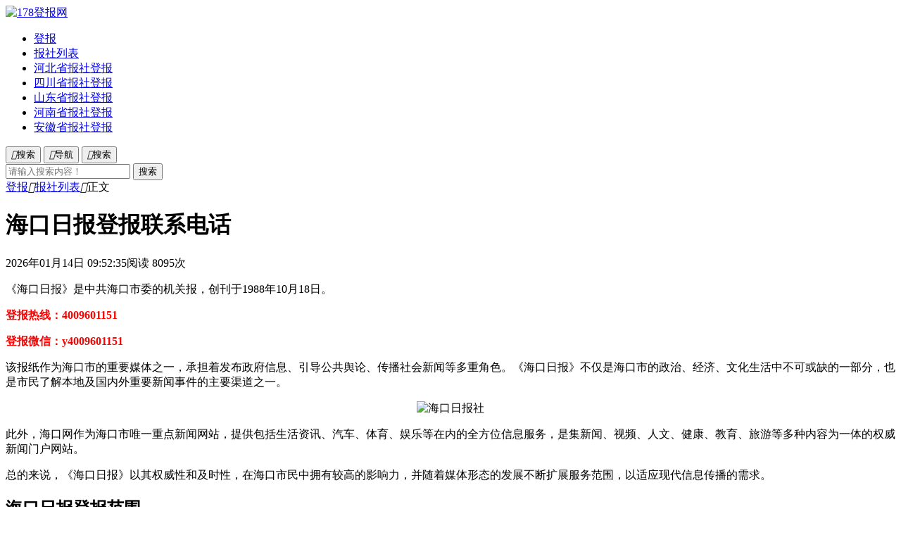

--- FILE ---
content_type: text/html; charset=utf-8
request_url: https://www.178zhaopin.com/baoshe/421.html
body_size: 6644
content:


<!DOCTYPE html PUBLIC "-//W3C//DTD XHTML 1.0 Transitional//EN" "http://www.w3.org/TR/xhtml1/DTD/xhtml1-transitional.dtd">
<html xmlns="http://www.w3.org/1999/xhtml">
<head>
<meta http-equiv="Content-Type" content="text/html; charset=utf-8">
<meta name="renderer" content="webkit">
<meta http-equiv="X-UA-Compatible" content="IE=edge">
<meta name="viewport" content="width=device-width,minimum-scale=1,initial-scale=1">
<meta name="bloghost" content="https://www.178zhaopin.com/">

<title>海口日报登报电话_海口日报登报联系电话 -178登报网</title>
<meta name="keywords" content="海口日报登报热线电话" />
<meta name="description" content="海口日报登报热线电话400-960-1151，办理海口日报证件登报挂失遗失声明及公司注销减资清算拍卖债权债务转让公告、环评公示、法院公告刊登。海口日报是中共海口市委机关报，1988年10月18日创刊。" />
<link rel="prev" title="青岛日报登报联系电话" href="https://www.178zhaopin.com/baoshe/151.html"/>
<link rel="next" title="滨州日报登报联系电话" href="https://www.178zhaopin.com/baoshe/380.html"/>
<link rel="stylesheet" type="text/css" href="https://www.178zhaopin.com/zb_users/theme/wxdy/style/style.min.css">
<link rel="apple-touch-icon" type="image/x-icon" href="https://www.178zhaopin.com/zb_users/theme/wxdy/style/favicon.ico">
<link rel="shortcut icon" type="image/x-icon" href="https://www.178zhaopin.com/zb_users/theme/wxdy/style/favicon.ico">
<link rel="icon"  type="image/x-icon" href="https://www.178zhaopin.com/zb_users/theme/wxdy/style/favicon.ico">
<script src="https://www.178zhaopin.com/zb_system/script/jquery-2.2.4.min.js"></script>
<script src="https://www.178zhaopin.com/zb_system/script/zblogphp.js" ></script>
<script src="https://www.178zhaopin.com/zb_system/script/c_html_js_add.php"></script>
<script src="https://www.178zhaopin.com/zb_users/theme/wxdy/style/js/hnysnet.js"></script>
<link rel="shortcut icon" href="https://www.178zhaopin.com/zb_users/upload/favicon.ico" type="image/x-icon">
</head><body>
<header class="fixedhead">
  <div class="webwidth">
    <div class="logo"><a href="https://www.178zhaopin.com/"><img alt="178登报网" src="https://www.178zhaopin.com/zb_users/theme/wxdy/style/logo.png"></a></div>
    <ul id="navul">
      <li id="nvabar-item-index"><a href="https://www.178zhaopin.com/" title="178登报网">登报</a></li><li id="navbar-category-6"><a href="https://www.178zhaopin.com/baoshe/">报社列表</a></li><li id="navbar-category-8"><a href="https://www.178zhaopin.com/hebeisheng/">河北省报社登报</a></li><li id="navbar-category-10"><a href="https://www.178zhaopin.com/sichuandengbao/">四川省报社登报</a></li><li id="navbar-category-11"><a href="https://www.178zhaopin.com/shandongdengbao/">山东省报社登报</a></li><li id="navbar-category-13"><a href="https://www.178zhaopin.com/henandengbao/">河南省报社登报</a></li><li id="navbar-category-14"><a href="https://www.178zhaopin.com/anhuidengbao/">安徽省报社登报</a></li>    </ul>
    <button id="msearch"><i class="iconfont">&#xe640;</i><span>搜索</span></button>
       <button id="mnav"><i class="iconfont">&#xe8fb;</i><span>导航</span></button>
    <button id="search"><i class="iconfont">&#xe640;</i><span>搜索</span></button>
    <div class="search">
    <form name="search" method="post" action="https://www.178zhaopin.com/zb_system/cmd.php?act=search"> 
        <input  name="q" type="text" placeholder="请输入搜索内容！">
        <button>搜索</button>
      </form>
    </div>
  </div>
</header>
<div class="main"><!--文章页当前位置--><div class="breadcrumb"><div class="webwidth">
<a href="https://www.178zhaopin.com/" title="178登报网">登报</a><i class="iconfont">&#xe78a;</i><a href="https://www.178zhaopin.com/baoshe/" title="报社列表">报社列表</a><i class="iconfont">&#xe78a;</i>正文
</div></div><div class="spm">
    <div class="webwidth">
  <h1>海口日报登报联系电话</h1>
  <div class="info">
  <span>2026年01月14日 09:52:35</span><span>阅读 8095次</span>
    </div>
  <div class="article"><p><a href="https://www.178zhaopin.com/baoshe/257.html" target="_blank" style="color:#0086e3"></a>《海口日报》是中共海口市委的机关报，创刊于1988年10月18日。</p><p style="text-wrap: wrap;"><span style="color: #FF0000;"><strong>登报热线：4009601151</strong></span></p><p style="text-wrap: wrap;"><span style="color: #FF0000;"><strong>登报微信：y4009601151</strong></span></p><p>该报纸作为海口市的重要媒体之一，承担着发布政府信息、引导公共舆论、传播社会新闻等多重角色。《海口日报》不仅是海口市的政治、经济、文化生活中不可或缺的一部分，也是市民了解本地及国内外重要新闻事件的主要渠道之一。</p><p style="text-align: center;"><img src="https://www.178zhaopin.com/zb_users/upload/2020/07/202007051593906699871612.jpg" title="海口日报社" alt="海口日报社"/></p><p>此外，海口网作为海口市唯一重点新闻网站，提供包括生活资讯、汽车、体育、娱乐等在内的全方位信息服务，是集新闻、视频、人文、健康、教育、旅游等多种内容为一体的权威新闻门户网站。</p><p>总的来说，《海口日报》以其权威性和及时性，在海口市民中拥有较高的影响力，并随着媒体形态的发展不断扩展服务范围，以适应现代信息传播的需求。</p><h2>海口日报登报范围</h2><p>《海口日报》可以登报挂失多种证件和声明公告。</p><p>具体来说，《海口日报》作为地方媒体，提供了遗失声明和个人或企业公告的服务。以下是可以刊登的信息类型：</p><p>遗失类信息：《海口日报》可以刊登关于各类证件和文件的遗失声明，例如公章、<a href="https://www.178zhaopin.com/qiyezhengjian/691.html" target="_blank" style="color:#0086e3">营业执照</a>、法人证、税务登记证、企业代码证、规划用地许可证、土地使用证、房产证、开采证等。此外，还可以包括发票收据、驾驶证、行驶证、车牌证、各种职业证书如教师证、会计证，以及身份证、户口薄、银行存折、信用卡等个人重要文件。</p><p>公告类信息：除了个人证件遗失声明外，《海口日报》同样可以发布政府公告、通知、声明以及公检法公告、招投标公告、商品房预售公告、拆迁公告等公共信息。</p><p>如果需要办理登报挂失，可以通过电话或微信进行咨询，提交相关资料并确认登报内容格式，之后支付相关费用即可。通常情况下，下午3点前提交的资料次日即可见报；而3点后提交的则后天见报。</p><p>总的来说，《海口日报》为市民和企业提供遗失声明和公告信息的登报服务，涵盖了广泛的证件和公告类型，以满足不同需求。同时，通过提供咨询和协助服务，帮助客户顺利完成整个登报流程。</p><h2>海口报社登报可刊登哪些报纸</h2><p>海口报社可以登报的市级报纸包括《海口日报》，而省级报纸则包括《<a href="https://www.178zhaopin.com/baoshe/419.html" target="_blank" style="color:#0086e3">海南日报</a>》、《南国都市报》、《<a href="https://www.178zhaopin.com/baoshe/420.html" target="_blank" style="color:#0086e3">海南特区报</a>》等。</p><p>《海口日报》是地方性的市级报纸，主要面向海口市及其周边地区发行，覆盖了当地的重要新闻和信息。</p><p>《海南日报》则是海南省级的权威媒体，它报道全省范围内的重大新闻和政策动态。</p><p>《南国都市报》和《海南特区报》也属于省级报纸，同样在海南省内具有广泛的影响力。</p><p>在选择登报时，需要注意以下几点：</p><p>挂失登报的要求：挂失登报通常需要在市级以上级别的报纸进行刊登，以确保公告的正式性和法律效力。</p><p>登报费用：登报的费用因报纸不同而异，一般情况下，费用会根据字数、证件类型或登报面积来计算。</p><p>登报流程：可以通过线上平台如支付宝或微信内的小程序进行自助登报，这样可以方便地比较不同报纸的价格和服务，选择最合适的方案。</p><p>此外，在准备登报内容时，应尽量简洁明了，只刊登必要的信息，以减少费用。同时，确保所选的报纸符合挂失或声明的法律要求，以保证登报的有效性。</p><p>总的来说，海口报社提供了多种市级和省级报纸的登报服务，满足不同需求的同时，也为市民提供了便利的登报渠道。</p><h2>海口日报登报案例</h2><p>海口日报作为海口市级报纸，确实提供登报挂失服务，并且有具体的案例可以参考。</p><p>在进行登报挂失时，需要注意以下几个要点：</p><p>登报内容：挂失声明应包括挂失主体名称、丢失时间、丢失原因、丢失物品以及丢失物品的具体证号等信息。这些信息的详细程度将直接影响挂失声明的法律效力。</p><p>登报费用：登报挂失的费用一般在300到500元不等，具体取决于报纸的级别和影响力。个人证件挂失通常比商业性质的挂失要便宜。</p><p>联系方式：如果需要进一步的服务，可以通过提供的咨询电话4009601151或微信y4009601151与海口日报联系，以获取更详细的指导和帮助。</p><p>此外，在准备挂失声明时，可以参照报社提供的模板格式进行编辑，确保信息的准确性和完整性。一旦编辑完成，就可以提交挂失声明等待发布。</p><p>总的来说，海口日报为市民提供了便捷的登报挂失服务，通过明确的流程和合理的费用，帮助人们处理遗失证件的问题。在实际操作中，建议仔细核对所需信息，确保挂失声明的有效性，并根据个人情况选择合适的报纸进行登报。</p></div>
 
  <div class="post-nav">
  <p><a href="https://www.178zhaopin.com/baoshe/151.html" title="青岛日报登报联系电话">上一篇：青岛日报登报联系电话</a></p>  <p><a href="https://www.178zhaopin.com/baoshe/380.html" title="滨州日报登报联系电话">下一篇：滨州日报登报联系电话</a></p>  </div>
</div>
</div>

<div class="spm">
      <h3>最新发布</h3><div class="webwidth">
   <ul class="post">
      <li><span>01-19</span><a href="https://www.178zhaopin.com/baoshe/1095.html" title="四川日报登报挂失">四川日报登报挂失</a></li>
<li><span>01-19</span><a href="https://www.178zhaopin.com/baoshe/1160.html" title="海南日报登报挂失">海南日报登报挂失</a></li>
<li><span>01-19</span><a href="https://www.178zhaopin.com/baoshe/747.html" title="江南晚报登报遗失声明">江南晚报登报遗失声明</a></li>
<li><span>01-19</span><a href="https://www.178zhaopin.com/baoshe/1026.html" title="枣庄日报登报挂失">枣庄日报登报挂失</a></li>
<li><span>01-19</span><a href="https://www.178zhaopin.com/baoshe/1030.html" title="潍坊日报登报挂失">潍坊日报登报挂失</a></li>
<li><span>01-19</span><a href="https://www.178zhaopin.com/baoshe/166.html" title="太原晚报登报挂失">太原晚报登报挂失</a></li>
<li><span>01-19</span><a href="https://www.178zhaopin.com/baoshe/763.html" title="漯河日报登报挂失">漯河日报登报挂失</a></li>
<li><span>01-19</span><a href="https://www.178zhaopin.com/baoshe/703.html" title="燕赵农村报登报挂失">燕赵农村报登报挂失</a></li>
<li><span>01-19</span><a href="https://www.178zhaopin.com/baoshe/1039.html" title="鲁南商报登报挂失">鲁南商报登报挂失</a></li>
<li><span>01-19</span><a href="https://www.178zhaopin.com/baoshe/1178.html" title="中山日报登报挂失">中山日报登报挂失</a></li>
<li><span>01-19</span><a href="https://www.178zhaopin.com/baoshe/1051.html" title="金陵晚报登报挂失">金陵晚报登报挂失</a></li>
<li><span>01-19</span><a href="https://www.178zhaopin.com/baoshe/1105.html" title="自贡日报登报挂失">自贡日报登报挂失</a></li>
<li><span>01-19</span><a href="https://www.178zhaopin.com/baoshe/486.html" title="攀枝花日报登报遗失声明">攀枝花日报登报遗失声明</a></li>
<li><span>01-19</span><a href="https://www.178zhaopin.com/baoshe/1118.html" title="云南法制报公告登报热线">云南法制报公告登报热线</a></li>
<li><span>01-19</span><a href="https://www.178zhaopin.com/baoshe/996.html" title="深圳晶报登报挂失">深圳晶报登报挂失</a></li>
<li><span>01-19</span><a href="https://www.178zhaopin.com/baoshe/995.html" title="深圳晚报登报挂失">深圳晚报登报挂失</a></li>
<li><span>01-19</span><a href="https://www.178zhaopin.com/baoshe/1174.html" title="珠江商报登报挂失">珠江商报登报挂失</a></li>
<li><span>01-19</span><a href="https://www.178zhaopin.com/baoshe/1172.html" title="佛山日报登报挂失">佛山日报登报挂失</a></li>
<li><span>01-19</span><a href="https://www.178zhaopin.com/baoshe/1035.html" title="泰山晚报登报挂失">泰山晚报登报挂失</a></li>
<li><span>01-19</span><a href="https://www.178zhaopin.com/baoshe/280.html" title="深圳商报登报遗失声明">深圳商报登报遗失声明</a></li>
<li><span>01-19</span><a href="https://www.178zhaopin.com/baoshe/1047.html" title="江苏商报登报联系电话">江苏商报登报联系电话</a></li>
<li><span>01-19</span><a href="https://www.178zhaopin.com/baoshe/1196.html" title="长沙晚报登报联系电话">长沙晚报登报联系电话</a></li>
<li><span>01-19</span><a href="https://www.178zhaopin.com/baoshe/214.html" title="金陵晚报登报遗失声明">金陵晚报登报遗失声明</a></li>
<li><span>01-19</span><a href="https://www.178zhaopin.com/baoshe/216.html" title="无锡日报登报遗失声明">无锡日报登报遗失声明</a></li>
<li><span>01-19</span><a href="https://www.178zhaopin.com/baoshe/1057.html" title="常州日报登报挂失">常州日报登报挂失</a></li>
<li><span>01-19</span><a href="https://www.178zhaopin.com/baoshe/1142.html" title="渭南日报登报挂失">渭南日报登报挂失</a></li>
<li><span>01-19</span><a href="https://www.178zhaopin.com/baoshe/1145.html" title="商洛日报登报挂失">商洛日报登报挂失</a></li>
<li><span>01-19</span><a href="https://www.178zhaopin.com/baoshe/1184.html" title="惠州日报登报挂失">惠州日报登报挂失</a></li>
<li><span>01-19</span><a href="https://www.178zhaopin.com/baoshe/753.html" title="三湘都市报登报遗失声明">三湘都市报登报遗失声明</a></li>
<li><span>01-19</span><a href="https://www.178zhaopin.com/baoshe/1017.html" title="山东商报登报挂失">山东商报登报挂失</a></li>
<li><span>01-19</span><a href="https://www.178zhaopin.com/baoshe/442.html" title="永州日报登报挂失">永州日报登报挂失</a></li>
<li><span>01-19</span><a href="https://www.178zhaopin.com/baoshe/1018.html" title="大众日报登报挂失">大众日报登报挂失</a></li>
<li><span>01-19</span><a href="https://www.178zhaopin.com/baoshe/206.html" title="扬子晚报登报遗失声明">扬子晚报登报遗失声明</a></li>
<li><span>01-19</span><a href="https://www.178zhaopin.com/baoshe/1106.html" title="攀枝花日报登报挂失">攀枝花日报登报挂失</a></li>
<li><span>01-19</span><a href="https://www.178zhaopin.com/baoshe/368.html" title="泰山晚报登报遗失声明">泰山晚报登报遗失声明</a></li>
<li><span>01-19</span><a href="https://www.178zhaopin.com/baoshe/1036.html" title="威海日报登报挂失">威海日报登报挂失</a></li>
<li><span>01-19</span><a href="https://www.178zhaopin.com/baoshe/1037.html" title="威海晚报登报挂失">威海晚报登报挂失</a></li>
<li><span>01-19</span><a href="https://www.178zhaopin.com/baoshe/1034.html" title="泰安日报登报挂失">泰安日报登报挂失</a></li>
<li><span>01-19</span><a href="https://www.178zhaopin.com/baoshe/1188.html" title="茂名晚报登报挂失">茂名晚报登报挂失</a></li>
<li><span>01-19</span><a href="https://www.178zhaopin.com/baoshe/257.html" title="潮州日报登报挂失">潮州日报登报挂失</a></li>
<li><span>01-19</span><a href="https://www.178zhaopin.com/baoshe/829.html" title="东莞日报登报挂失">东莞日报登报挂失</a></li>
<li><span>01-19</span><a href="https://www.178zhaopin.com/baoshe/287.html" title="江门日报登报挂失">江门日报登报挂失</a></li>
<li><span>01-19</span><a href="https://www.178zhaopin.com/baoshe/1177.html" title="中山日报登报遗失声明">中山日报登报遗失声明</a></li>
<li><span>01-19</span><a href="https://www.178zhaopin.com/baoshe/1020.html" title="济南日报登报挂失">济南日报登报挂失</a></li>
<li><span>01-19</span><a href="https://www.178zhaopin.com/baoshe/1043.html" title="扬子晚报登报挂失">扬子晚报登报挂失</a></li>
<li><span>01-19</span><a href="https://www.178zhaopin.com/baoshe/424.html" title="湖南法治报登报挂失">湖南法治报登报挂失</a></li>
<li><span>01-19</span><a href="https://www.178zhaopin.com/baoshe/1181.html" title="江门日报登报遗失声明">江门日报登报遗失声明</a></li>
<li><span>01-19</span><a href="https://www.178zhaopin.com/baoshe/1176.html" title="东莞时报登报挂失">东莞时报登报挂失</a></li>
<li><span>01-19</span><a href="https://www.178zhaopin.com/baoshe/1191.html" title="梅州日报登报联系电话">梅州日报登报联系电话</a></li>
<li><span>01-19</span><a href="https://www.178zhaopin.com/baoshe/1044.html" title="现代快报登报挂失">现代快报登报挂失</a></li>
  </ul></div> </div>   

</div>
<footer>
<div class="webwidth">  
<ul class="flink"><span>相关栏目：</span>
<li><a href="https://www.178zhaopin.com/bjdb/">北京登报挂失</a></li>
<li><a href="https://www.178zhaopin.com/shanghai/">上海登报挂失</a></li>
<li><a href="https://www.178zhaopin.com/tjdb/">天津登报挂失</a></li>
<li><a href="https://www.178zhaopin.com/chongqing/">重庆登报挂失</a></li>
<li><a href="https://www.178zhaopin.com/hefei/">合肥登报挂失</a></li>
<li><a href="https://www.178zhaopin.com/wuhu/">芜湖登报挂失</a></li>
<li><a href="https://www.178zhaopin.com/bengbu/">蚌埠登报挂失</a></li>
<li><a href="https://www.178zhaopin.com/huainan/">淮南登报挂失</a></li>
<li><a href="https://www.178zhaopin.com/maanshan/">马鞍山登报挂失</a></li>
<li><a href="https://www.178zhaopin.com/huaibei/">淮北登报挂失</a></li>
<li><a href="https://www.178zhaopin.com/tongling/">铜陵登报挂失</a></li>
<li><a href="https://www.178zhaopin.com/anqing/">安庆登报挂失</a></li>
<li><a href="https://www.178zhaopin.com/huangshan/">黄山登报挂失</a></li>
<li><a href="https://www.178zhaopin.com/fuyang/">阜阳登报挂失</a></li>
<li><a href="https://www.178zhaopin.com/chuzhou/">滁州登报挂失</a></li>
<li><a href="https://www.178zhaopin.com/luan/">六安登报挂失</a></li>
<li><a href="https://www.178zhaopin.com/xuancheng/">宣城登报挂失</a></li>
<li><a href="https://www.178zhaopin.com/chizhou/">池州登报挂失</a></li>
<li><a href="https://www.178zhaopin.com/bozhou/">亳州登报挂失</a></li>
<li><a href="https://www.178zhaopin.com/suzhouguashi/">宿州登报挂失</a></li>
<li><a href="https://www.178zhaopin.com/fuzhou/">福州遗失声明</a></li>
<li><a href="https://www.178zhaopin.com/xiamen/">厦门遗失声明</a></li>
<li><a href="https://www.178zhaopin.com/zhangzhou/">漳州遗失声明</a></li>
<li><a href="https://www.178zhaopin.com/quanzhou/">泉州遗失声明</a></li>
<li><a href="https://www.178zhaopin.com/sanming/">三明遗失声明</a></li>
<li><a href="https://www.178zhaopin.com/putian/">莆田遗失声明</a></li>
<li><a href="https://www.178zhaopin.com/nanping/">南平登报遗失声明</a></li>
<li><a href="https://www.178zhaopin.com/longyan/">龙岩登报遗失声明</a></li>
<li><a href="https://www.178zhaopin.com/ningde/">宁德登报遗失声明</a></li>
<li><a href="https://www.178zhaopin.com/guiyang/">贵阳登报遗失声明</a></li>
<li><a href="https://www.178zhaopin.com/zunyi/">遵义登报遗失声明</a></li>
<li><a href="https://www.178zhaopin.com/liupanshui/">六盘水登报遗失声明</a></li>
<li><a href="https://www.178zhaopin.com/anshun/">安顺登报遗失声明</a></li>
<li><a href="https://www.178zhaopin.com/bijie/">毕节登报遗失声明</a></li>
<li><a href="https://www.178zhaopin.com/tongren/">铜仁登报遗失声明</a></li>
<li><a href="https://www.178zhaopin.com/qiandongnan/">黔东南登报遗失声明</a></li>
<li><a href="https://www.178zhaopin.com/qiannan/">黔南登报遗失声明</a></li>
<li><a href="https://www.178zhaopin.com/qianxinan/">黔西南登报遗失声明</a></li>
<p>Copyright&nbsp;&copy;&nbsp;2009-2020 报社直营登报中心 All Rights Reserved.<p><a rel="nofollow" href="https://beian.miit.gov.cn" target="_ablank">京ICP备17067241号-10</a>&nbsp;&nbsp;<a href="https://www.178zhaopin.com/sitemap.html" target="_blank">站内地图</a>&nbsp;&nbsp;<a href="https://www.178zhaopin.com/sitemap.xml" target="_blank">网站地图</a></p></p>
<p>客服微信：715013143</p>
</div>
		 	<div style="width:300px;margin:0 auto; padding:10px 0;">
		 		<a target="_blank" href="http://www.beian.gov.cn/portal/registerSystemInfo?recordcode=11010502046986" style="display:inline-block;text-decoration:none;height:20px;line-height:20px;"><img src="https://www.178zhaopin.com/beiantubiao.png" style="float:left;"/><p style="float:left;height:20px;line-height:20px;margin: 0px 0px 0px 5px; color:#939393;">京公网安备 11010502046986号</p></a>
		 	</div>
		 
		 <script>
var _hmt = _hmt || [];
(function() {
  var hm = document.createElement("script");
  hm.src = "https://hm.baidu.com/hm.js?69a697f5287c8b5191bdac9bf4261e50";
  var s = document.getElementsByTagName("script")[0]; 
  s.parentNode.insertBefore(hm, s);
})();
</script>
</footer>
<script>
	(function(){
		var bp = document.createElement('script');
		var curProtocol = window.location.protocol.split(':')[0];
		if (curProtocol === 'https'){
	   bp.src = 'https://zz.bdstatic.com/linksubmit/push.js';
	  }
	  else{
	  bp.src = 'http://push.zhanzhang.baidu.com/push.js';
	  }
		var s = document.getElementsByTagName("script")[0];
		s.parentNode.insertBefore(bp, s);
	})();
	</script>
</body></html><!--155.07 ms , 12 queries , 6763kb memory , 0 error-->